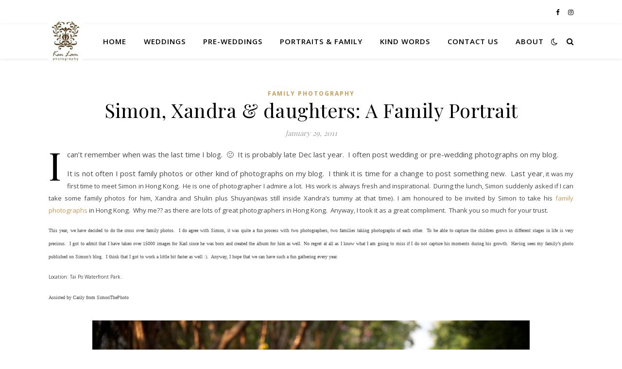

--- FILE ---
content_type: text/html; charset=UTF-8
request_url: https://kenlamphotography.com/2011/01/family_photos-simon-xandra-shulin-shuyan-and-ken-shirley-karl/
body_size: 18138
content:
<!DOCTYPE html>
<html dir="ltr" lang="en-GB"
	prefix="og: https://ogp.me/ns#" >
<head>
	<meta charset="UTF-8">
	<meta name="viewport" content="width=device-width, initial-scale=1.0" />
	<link rel="profile" href="https://gmpg.org/xfn/11">

<title>Ken Lam Photography UK Cover Weddings and Overseas Prewedding Worldwide</title>
	<style>img:is([sizes="auto" i], [sizes^="auto," i]) { contain-intrinsic-size: 3000px 1500px }</style>
	
		<!-- All in One SEO 4.2.7.1 - aioseo.com -->
		<meta name="description" content="Pre-Wedding and Wedding Photographer who does Pre-weddings Photography in Paris, Venice, Santorini, London, Prague, and weddings in Rockliffe Hall, Slaley Hall, Matfen Hall, Linden Hall, Lartington Hall, Lumley Castle, Hilton, Eshott Hall, Horton Grange, The Assembly Rooms, The Vermont Hotel." />
		<meta name="robots" content="max-image-preview:large" />
		<meta name="google-site-verification" content="google6479e1e4ae1e84a8" />
		<link rel="canonical" href="https://kenlamphotography.com/2011/01/family_photos-simon-xandra-shulin-shuyan-and-ken-shirley-karl/" />
		<meta name="generator" content="All in One SEO (AIOSEO) 4.2.7.1 " />
		<meta property="og:locale" content="en_GB" />
		<meta property="og:site_name" content="Ken Lam Photography - Newcastle Wedding Photographer and Europe Pre-Wedding Photographer" />
		<meta property="og:type" content="article" />
		<meta property="og:title" content="Ken Lam Photography UK Cover Weddings and Overseas Prewedding Worldwide" />
		<meta property="og:description" content="Pre-Wedding and Wedding Photographer who does Pre-weddings Photography in Paris, Venice, Santorini, London, Prague, and weddings in Rockliffe Hall, Slaley Hall, Matfen Hall, Linden Hall, Lartington Hall, Lumley Castle, Hilton, Eshott Hall, Horton Grange, The Assembly Rooms, The Vermont Hotel." />
		<meta property="og:url" content="https://kenlamphotography.com/2011/01/family_photos-simon-xandra-shulin-shuyan-and-ken-shirley-karl/" />
		<meta property="article:tag" content="best chinese wedding photographer in uk" />
		<meta property="article:tag" content="family photos" />
		<meta property="article:tag" content="family portrait" />
		<meta property="article:tag" content="ken lam photography" />
		<meta property="article:tag" content="kodak uk wedding photographer of the year" />
		<meta property="article:tag" content="pre-wedding photographer in paris" />
		<meta property="article:tag" content="simon ho" />
		<meta property="article:tag" content="simonthephoto" />
		<meta property="article:published_time" content="2011-01-29T23:35:12+00:00" />
		<meta property="article:modified_time" content="2018-03-17T14:14:09+00:00" />
		<meta property="article:publisher" content="https://www.facebook.com/KenLamEuropePreWedding/" />
		<script type="application/ld+json" class="aioseo-schema">
			{"@context":"https:\/\/schema.org","@graph":[{"@type":"BlogPosting","@id":"https:\/\/kenlamphotography.com\/2011\/01\/family_photos-simon-xandra-shulin-shuyan-and-ken-shirley-karl\/#blogposting","name":"Ken Lam Photography UK Cover Weddings and Overseas Prewedding Worldwide","headline":"Simon, Xandra &#038; daughters: A Family Portrait","author":{"@id":"https:\/\/kenlamphotography.com\/author\/admin_leung\/#author"},"publisher":{"@id":"https:\/\/kenlamphotography.com\/#organization"},"image":{"@type":"ImageObject","url":"https:\/\/kenlamphotography.com\/wp-content\/uploads\/2011\/01\/MG_1308.jpg","@id":"https:\/\/kenlamphotography.com\/#articleImage","width":940,"height":675},"datePublished":"2011-01-29T23:35:12+00:00","dateModified":"2018-03-17T14:14:09+00:00","inLanguage":"en-GB","commentCount":3,"mainEntityOfPage":{"@id":"https:\/\/kenlamphotography.com\/2011\/01\/family_photos-simon-xandra-shulin-shuyan-and-ken-shirley-karl\/#webpage"},"isPartOf":{"@id":"https:\/\/kenlamphotography.com\/2011\/01\/family_photos-simon-xandra-shulin-shuyan-and-ken-shirley-karl\/#webpage"},"articleSection":"Family Photography, Best Chinese Wedding Photographer in UK, Family photos, Family Portrait, Ken Lam Photography, Kodak UK Wedding photographer of the year, Pre-wedding photographer in paris, Simon Ho, Simonthephoto"},{"@type":"BreadcrumbList","@id":"https:\/\/kenlamphotography.com\/2011\/01\/family_photos-simon-xandra-shulin-shuyan-and-ken-shirley-karl\/#breadcrumblist","itemListElement":[{"@type":"ListItem","@id":"https:\/\/kenlamphotography.com\/#listItem","position":1,"item":{"@type":"WebPage","@id":"https:\/\/kenlamphotography.com\/","name":"Home","description":"Ken Lam is an award-winning professional photographer based in Newcastle, United Kingdom. He works all over the UK and internationally wherever his work takes him. He specialises mainly in wedding photography, and has worked at the following wedding venues in the North-East of England: Beamish Hall Rockliffe Hall Jesmond Dene House Matfen Hall Eshott","url":"https:\/\/kenlamphotography.com\/"},"nextItem":"https:\/\/kenlamphotography.com\/2011\/#listItem"},{"@type":"ListItem","@id":"https:\/\/kenlamphotography.com\/2011\/#listItem","position":2,"item":{"@type":"WebPage","@id":"https:\/\/kenlamphotography.com\/2011\/","name":"2011","url":"https:\/\/kenlamphotography.com\/2011\/"},"nextItem":"https:\/\/kenlamphotography.com\/2011\/01\/#listItem","previousItem":"https:\/\/kenlamphotography.com\/#listItem"},{"@type":"ListItem","@id":"https:\/\/kenlamphotography.com\/2011\/01\/#listItem","position":3,"item":{"@type":"WebPage","@id":"https:\/\/kenlamphotography.com\/2011\/01\/","name":"January","url":"https:\/\/kenlamphotography.com\/2011\/01\/"},"nextItem":"https:\/\/kenlamphotography.com\/2011\/01\/family_photos-simon-xandra-shulin-shuyan-and-ken-shirley-karl\/#listItem","previousItem":"https:\/\/kenlamphotography.com\/2011\/#listItem"},{"@type":"ListItem","@id":"https:\/\/kenlamphotography.com\/2011\/01\/family_photos-simon-xandra-shulin-shuyan-and-ken-shirley-karl\/#listItem","position":4,"item":{"@type":"WebPage","@id":"https:\/\/kenlamphotography.com\/2011\/01\/family_photos-simon-xandra-shulin-shuyan-and-ken-shirley-karl\/","name":"Simon, Xandra & daughters: A Family Portrait","description":"Pre-Wedding and Wedding Photographer who does Pre-weddings Photography in Paris, Venice, Santorini, London, Prague, and weddings in Rockliffe Hall, Slaley Hall, Matfen Hall, Linden Hall, Lartington Hall, Lumley Castle, Hilton, Eshott Hall, Horton Grange, The Assembly Rooms, The Vermont Hotel.","url":"https:\/\/kenlamphotography.com\/2011\/01\/family_photos-simon-xandra-shulin-shuyan-and-ken-shirley-karl\/"},"previousItem":"https:\/\/kenlamphotography.com\/2011\/01\/#listItem"}]},{"@type":"Organization","@id":"https:\/\/kenlamphotography.com\/#organization","name":"Ken Lam Photography","url":"https:\/\/kenlamphotography.com\/","logo":{"@type":"ImageObject","url":"https:\/\/kenlamphotography.com\/wp-content\/uploads\/2018\/03\/16-5653-page\/italy-wedding-photographer-nikis-resort-gubbio-kenlam-388.jpg","@id":"https:\/\/kenlamphotography.com\/#organizationLogo","width":1280,"height":853},"image":{"@id":"https:\/\/kenlamphotography.com\/#organizationLogo"},"sameAs":["https:\/\/www.facebook.com\/KenLamEuropePreWedding\/","https:\/\/twitter.com\/kenlamwedding","https:\/\/www.instagram.com\/kenlamphotography\/","https:\/\/www.pinterest.co.uk\/kenlamphotography\/"],"contactPoint":{"@type":"ContactPoint","telephone":"+447891820668","contactType":"Reservations"}},{"@type":"WebPage","@id":"https:\/\/kenlamphotography.com\/2011\/01\/family_photos-simon-xandra-shulin-shuyan-and-ken-shirley-karl\/#webpage","url":"https:\/\/kenlamphotography.com\/2011\/01\/family_photos-simon-xandra-shulin-shuyan-and-ken-shirley-karl\/","name":"Ken Lam Photography UK Cover Weddings and Overseas Prewedding Worldwide","description":"Pre-Wedding and Wedding Photographer who does Pre-weddings Photography in Paris, Venice, Santorini, London, Prague, and weddings in Rockliffe Hall, Slaley Hall, Matfen Hall, Linden Hall, Lartington Hall, Lumley Castle, Hilton, Eshott Hall, Horton Grange, The Assembly Rooms, The Vermont Hotel.","inLanguage":"en-GB","isPartOf":{"@id":"https:\/\/kenlamphotography.com\/#website"},"breadcrumb":{"@id":"https:\/\/kenlamphotography.com\/2011\/01\/family_photos-simon-xandra-shulin-shuyan-and-ken-shirley-karl\/#breadcrumblist"},"author":"https:\/\/kenlamphotography.com\/author\/admin_leung\/#author","creator":"https:\/\/kenlamphotography.com\/author\/admin_leung\/#author","datePublished":"2011-01-29T23:35:12+00:00","dateModified":"2018-03-17T14:14:09+00:00"},{"@type":"WebSite","@id":"https:\/\/kenlamphotography.com\/#website","url":"https:\/\/kenlamphotography.com\/","name":"Ken Lam Photography - Newcastle Wedding Photographer and Europe Pre-Wedding Photographer","description":"Award-winning wedding and portrait photographer based in Newcastle.  Also travels internationally for weddings in London,Paris, Venice, Santorini, Rome","inLanguage":"en-GB","publisher":{"@id":"https:\/\/kenlamphotography.com\/#organization"}}]}
		</script>
		<!-- All in One SEO -->

<link rel='dns-prefetch' href='//fonts.googleapis.com' />
<link rel="alternate" type="application/rss+xml" title="Ken Lam Photography - Newcastle Wedding Photographer and Europe Pre-Wedding Photographer &raquo; Feed" href="https://kenlamphotography.com/feed/" />
<link rel="alternate" type="application/rss+xml" title="Ken Lam Photography - Newcastle Wedding Photographer and Europe Pre-Wedding Photographer &raquo; Comments Feed" href="https://kenlamphotography.com/comments/feed/" />
<link rel="alternate" type="application/rss+xml" title="Ken Lam Photography - Newcastle Wedding Photographer and Europe Pre-Wedding Photographer &raquo; Simon, Xandra &#038; daughters: A Family Portrait Comments Feed" href="https://kenlamphotography.com/2011/01/family_photos-simon-xandra-shulin-shuyan-and-ken-shirley-karl/feed/" />
		<!-- This site uses the Google Analytics by ExactMetrics plugin v8.11.1 - Using Analytics tracking - https://www.exactmetrics.com/ -->
		<!-- Note: ExactMetrics is not currently configured on this site. The site owner needs to authenticate with Google Analytics in the ExactMetrics settings panel. -->
					<!-- No tracking code set -->
				<!-- / Google Analytics by ExactMetrics -->
				<!-- This site uses the Google Analytics by MonsterInsights plugin v8.10.0 - Using Analytics tracking - https://www.monsterinsights.com/ -->
		<!-- Note: MonsterInsights is not currently configured on this site. The site owner needs to authenticate with Google Analytics in the MonsterInsights settings panel. -->
					<!-- No UA code set -->
				<!-- / Google Analytics by MonsterInsights -->
		<script type="text/javascript">
/* <![CDATA[ */
window._wpemojiSettings = {"baseUrl":"https:\/\/s.w.org\/images\/core\/emoji\/15.0.3\/72x72\/","ext":".png","svgUrl":"https:\/\/s.w.org\/images\/core\/emoji\/15.0.3\/svg\/","svgExt":".svg","source":{"concatemoji":"https:\/\/kenlamphotography.com\/wp-includes\/js\/wp-emoji-release.min.js?ver=6.7.4"}};
/*! This file is auto-generated */
!function(i,n){var o,s,e;function c(e){try{var t={supportTests:e,timestamp:(new Date).valueOf()};sessionStorage.setItem(o,JSON.stringify(t))}catch(e){}}function p(e,t,n){e.clearRect(0,0,e.canvas.width,e.canvas.height),e.fillText(t,0,0);var t=new Uint32Array(e.getImageData(0,0,e.canvas.width,e.canvas.height).data),r=(e.clearRect(0,0,e.canvas.width,e.canvas.height),e.fillText(n,0,0),new Uint32Array(e.getImageData(0,0,e.canvas.width,e.canvas.height).data));return t.every(function(e,t){return e===r[t]})}function u(e,t,n){switch(t){case"flag":return n(e,"\ud83c\udff3\ufe0f\u200d\u26a7\ufe0f","\ud83c\udff3\ufe0f\u200b\u26a7\ufe0f")?!1:!n(e,"\ud83c\uddfa\ud83c\uddf3","\ud83c\uddfa\u200b\ud83c\uddf3")&&!n(e,"\ud83c\udff4\udb40\udc67\udb40\udc62\udb40\udc65\udb40\udc6e\udb40\udc67\udb40\udc7f","\ud83c\udff4\u200b\udb40\udc67\u200b\udb40\udc62\u200b\udb40\udc65\u200b\udb40\udc6e\u200b\udb40\udc67\u200b\udb40\udc7f");case"emoji":return!n(e,"\ud83d\udc26\u200d\u2b1b","\ud83d\udc26\u200b\u2b1b")}return!1}function f(e,t,n){var r="undefined"!=typeof WorkerGlobalScope&&self instanceof WorkerGlobalScope?new OffscreenCanvas(300,150):i.createElement("canvas"),a=r.getContext("2d",{willReadFrequently:!0}),o=(a.textBaseline="top",a.font="600 32px Arial",{});return e.forEach(function(e){o[e]=t(a,e,n)}),o}function t(e){var t=i.createElement("script");t.src=e,t.defer=!0,i.head.appendChild(t)}"undefined"!=typeof Promise&&(o="wpEmojiSettingsSupports",s=["flag","emoji"],n.supports={everything:!0,everythingExceptFlag:!0},e=new Promise(function(e){i.addEventListener("DOMContentLoaded",e,{once:!0})}),new Promise(function(t){var n=function(){try{var e=JSON.parse(sessionStorage.getItem(o));if("object"==typeof e&&"number"==typeof e.timestamp&&(new Date).valueOf()<e.timestamp+604800&&"object"==typeof e.supportTests)return e.supportTests}catch(e){}return null}();if(!n){if("undefined"!=typeof Worker&&"undefined"!=typeof OffscreenCanvas&&"undefined"!=typeof URL&&URL.createObjectURL&&"undefined"!=typeof Blob)try{var e="postMessage("+f.toString()+"("+[JSON.stringify(s),u.toString(),p.toString()].join(",")+"));",r=new Blob([e],{type:"text/javascript"}),a=new Worker(URL.createObjectURL(r),{name:"wpTestEmojiSupports"});return void(a.onmessage=function(e){c(n=e.data),a.terminate(),t(n)})}catch(e){}c(n=f(s,u,p))}t(n)}).then(function(e){for(var t in e)n.supports[t]=e[t],n.supports.everything=n.supports.everything&&n.supports[t],"flag"!==t&&(n.supports.everythingExceptFlag=n.supports.everythingExceptFlag&&n.supports[t]);n.supports.everythingExceptFlag=n.supports.everythingExceptFlag&&!n.supports.flag,n.DOMReady=!1,n.readyCallback=function(){n.DOMReady=!0}}).then(function(){return e}).then(function(){var e;n.supports.everything||(n.readyCallback(),(e=n.source||{}).concatemoji?t(e.concatemoji):e.wpemoji&&e.twemoji&&(t(e.twemoji),t(e.wpemoji)))}))}((window,document),window._wpemojiSettings);
/* ]]> */
</script>

<style id='wp-emoji-styles-inline-css' type='text/css'>

	img.wp-smiley, img.emoji {
		display: inline !important;
		border: none !important;
		box-shadow: none !important;
		height: 1em !important;
		width: 1em !important;
		margin: 0 0.07em !important;
		vertical-align: -0.1em !important;
		background: none !important;
		padding: 0 !important;
	}
</style>
<link rel='stylesheet' id='wp-block-library-css' href='https://kenlamphotography.com/wp-includes/css/dist/block-library/style.min.css?ver=6.7.4' type='text/css' media='all' />
<style id='classic-theme-styles-inline-css' type='text/css'>
/*! This file is auto-generated */
.wp-block-button__link{color:#fff;background-color:#32373c;border-radius:9999px;box-shadow:none;text-decoration:none;padding:calc(.667em + 2px) calc(1.333em + 2px);font-size:1.125em}.wp-block-file__button{background:#32373c;color:#fff;text-decoration:none}
</style>
<style id='global-styles-inline-css' type='text/css'>
:root{--wp--preset--aspect-ratio--square: 1;--wp--preset--aspect-ratio--4-3: 4/3;--wp--preset--aspect-ratio--3-4: 3/4;--wp--preset--aspect-ratio--3-2: 3/2;--wp--preset--aspect-ratio--2-3: 2/3;--wp--preset--aspect-ratio--16-9: 16/9;--wp--preset--aspect-ratio--9-16: 9/16;--wp--preset--color--black: #000000;--wp--preset--color--cyan-bluish-gray: #abb8c3;--wp--preset--color--white: #ffffff;--wp--preset--color--pale-pink: #f78da7;--wp--preset--color--vivid-red: #cf2e2e;--wp--preset--color--luminous-vivid-orange: #ff6900;--wp--preset--color--luminous-vivid-amber: #fcb900;--wp--preset--color--light-green-cyan: #7bdcb5;--wp--preset--color--vivid-green-cyan: #00d084;--wp--preset--color--pale-cyan-blue: #8ed1fc;--wp--preset--color--vivid-cyan-blue: #0693e3;--wp--preset--color--vivid-purple: #9b51e0;--wp--preset--gradient--vivid-cyan-blue-to-vivid-purple: linear-gradient(135deg,rgba(6,147,227,1) 0%,rgb(155,81,224) 100%);--wp--preset--gradient--light-green-cyan-to-vivid-green-cyan: linear-gradient(135deg,rgb(122,220,180) 0%,rgb(0,208,130) 100%);--wp--preset--gradient--luminous-vivid-amber-to-luminous-vivid-orange: linear-gradient(135deg,rgba(252,185,0,1) 0%,rgba(255,105,0,1) 100%);--wp--preset--gradient--luminous-vivid-orange-to-vivid-red: linear-gradient(135deg,rgba(255,105,0,1) 0%,rgb(207,46,46) 100%);--wp--preset--gradient--very-light-gray-to-cyan-bluish-gray: linear-gradient(135deg,rgb(238,238,238) 0%,rgb(169,184,195) 100%);--wp--preset--gradient--cool-to-warm-spectrum: linear-gradient(135deg,rgb(74,234,220) 0%,rgb(151,120,209) 20%,rgb(207,42,186) 40%,rgb(238,44,130) 60%,rgb(251,105,98) 80%,rgb(254,248,76) 100%);--wp--preset--gradient--blush-light-purple: linear-gradient(135deg,rgb(255,206,236) 0%,rgb(152,150,240) 100%);--wp--preset--gradient--blush-bordeaux: linear-gradient(135deg,rgb(254,205,165) 0%,rgb(254,45,45) 50%,rgb(107,0,62) 100%);--wp--preset--gradient--luminous-dusk: linear-gradient(135deg,rgb(255,203,112) 0%,rgb(199,81,192) 50%,rgb(65,88,208) 100%);--wp--preset--gradient--pale-ocean: linear-gradient(135deg,rgb(255,245,203) 0%,rgb(182,227,212) 50%,rgb(51,167,181) 100%);--wp--preset--gradient--electric-grass: linear-gradient(135deg,rgb(202,248,128) 0%,rgb(113,206,126) 100%);--wp--preset--gradient--midnight: linear-gradient(135deg,rgb(2,3,129) 0%,rgb(40,116,252) 100%);--wp--preset--font-size--small: 13px;--wp--preset--font-size--medium: 20px;--wp--preset--font-size--large: 36px;--wp--preset--font-size--x-large: 42px;--wp--preset--spacing--20: 0.44rem;--wp--preset--spacing--30: 0.67rem;--wp--preset--spacing--40: 1rem;--wp--preset--spacing--50: 1.5rem;--wp--preset--spacing--60: 2.25rem;--wp--preset--spacing--70: 3.38rem;--wp--preset--spacing--80: 5.06rem;--wp--preset--shadow--natural: 6px 6px 9px rgba(0, 0, 0, 0.2);--wp--preset--shadow--deep: 12px 12px 50px rgba(0, 0, 0, 0.4);--wp--preset--shadow--sharp: 6px 6px 0px rgba(0, 0, 0, 0.2);--wp--preset--shadow--outlined: 6px 6px 0px -3px rgba(255, 255, 255, 1), 6px 6px rgba(0, 0, 0, 1);--wp--preset--shadow--crisp: 6px 6px 0px rgba(0, 0, 0, 1);}:where(.is-layout-flex){gap: 0.5em;}:where(.is-layout-grid){gap: 0.5em;}body .is-layout-flex{display: flex;}.is-layout-flex{flex-wrap: wrap;align-items: center;}.is-layout-flex > :is(*, div){margin: 0;}body .is-layout-grid{display: grid;}.is-layout-grid > :is(*, div){margin: 0;}:where(.wp-block-columns.is-layout-flex){gap: 2em;}:where(.wp-block-columns.is-layout-grid){gap: 2em;}:where(.wp-block-post-template.is-layout-flex){gap: 1.25em;}:where(.wp-block-post-template.is-layout-grid){gap: 1.25em;}.has-black-color{color: var(--wp--preset--color--black) !important;}.has-cyan-bluish-gray-color{color: var(--wp--preset--color--cyan-bluish-gray) !important;}.has-white-color{color: var(--wp--preset--color--white) !important;}.has-pale-pink-color{color: var(--wp--preset--color--pale-pink) !important;}.has-vivid-red-color{color: var(--wp--preset--color--vivid-red) !important;}.has-luminous-vivid-orange-color{color: var(--wp--preset--color--luminous-vivid-orange) !important;}.has-luminous-vivid-amber-color{color: var(--wp--preset--color--luminous-vivid-amber) !important;}.has-light-green-cyan-color{color: var(--wp--preset--color--light-green-cyan) !important;}.has-vivid-green-cyan-color{color: var(--wp--preset--color--vivid-green-cyan) !important;}.has-pale-cyan-blue-color{color: var(--wp--preset--color--pale-cyan-blue) !important;}.has-vivid-cyan-blue-color{color: var(--wp--preset--color--vivid-cyan-blue) !important;}.has-vivid-purple-color{color: var(--wp--preset--color--vivid-purple) !important;}.has-black-background-color{background-color: var(--wp--preset--color--black) !important;}.has-cyan-bluish-gray-background-color{background-color: var(--wp--preset--color--cyan-bluish-gray) !important;}.has-white-background-color{background-color: var(--wp--preset--color--white) !important;}.has-pale-pink-background-color{background-color: var(--wp--preset--color--pale-pink) !important;}.has-vivid-red-background-color{background-color: var(--wp--preset--color--vivid-red) !important;}.has-luminous-vivid-orange-background-color{background-color: var(--wp--preset--color--luminous-vivid-orange) !important;}.has-luminous-vivid-amber-background-color{background-color: var(--wp--preset--color--luminous-vivid-amber) !important;}.has-light-green-cyan-background-color{background-color: var(--wp--preset--color--light-green-cyan) !important;}.has-vivid-green-cyan-background-color{background-color: var(--wp--preset--color--vivid-green-cyan) !important;}.has-pale-cyan-blue-background-color{background-color: var(--wp--preset--color--pale-cyan-blue) !important;}.has-vivid-cyan-blue-background-color{background-color: var(--wp--preset--color--vivid-cyan-blue) !important;}.has-vivid-purple-background-color{background-color: var(--wp--preset--color--vivid-purple) !important;}.has-black-border-color{border-color: var(--wp--preset--color--black) !important;}.has-cyan-bluish-gray-border-color{border-color: var(--wp--preset--color--cyan-bluish-gray) !important;}.has-white-border-color{border-color: var(--wp--preset--color--white) !important;}.has-pale-pink-border-color{border-color: var(--wp--preset--color--pale-pink) !important;}.has-vivid-red-border-color{border-color: var(--wp--preset--color--vivid-red) !important;}.has-luminous-vivid-orange-border-color{border-color: var(--wp--preset--color--luminous-vivid-orange) !important;}.has-luminous-vivid-amber-border-color{border-color: var(--wp--preset--color--luminous-vivid-amber) !important;}.has-light-green-cyan-border-color{border-color: var(--wp--preset--color--light-green-cyan) !important;}.has-vivid-green-cyan-border-color{border-color: var(--wp--preset--color--vivid-green-cyan) !important;}.has-pale-cyan-blue-border-color{border-color: var(--wp--preset--color--pale-cyan-blue) !important;}.has-vivid-cyan-blue-border-color{border-color: var(--wp--preset--color--vivid-cyan-blue) !important;}.has-vivid-purple-border-color{border-color: var(--wp--preset--color--vivid-purple) !important;}.has-vivid-cyan-blue-to-vivid-purple-gradient-background{background: var(--wp--preset--gradient--vivid-cyan-blue-to-vivid-purple) !important;}.has-light-green-cyan-to-vivid-green-cyan-gradient-background{background: var(--wp--preset--gradient--light-green-cyan-to-vivid-green-cyan) !important;}.has-luminous-vivid-amber-to-luminous-vivid-orange-gradient-background{background: var(--wp--preset--gradient--luminous-vivid-amber-to-luminous-vivid-orange) !important;}.has-luminous-vivid-orange-to-vivid-red-gradient-background{background: var(--wp--preset--gradient--luminous-vivid-orange-to-vivid-red) !important;}.has-very-light-gray-to-cyan-bluish-gray-gradient-background{background: var(--wp--preset--gradient--very-light-gray-to-cyan-bluish-gray) !important;}.has-cool-to-warm-spectrum-gradient-background{background: var(--wp--preset--gradient--cool-to-warm-spectrum) !important;}.has-blush-light-purple-gradient-background{background: var(--wp--preset--gradient--blush-light-purple) !important;}.has-blush-bordeaux-gradient-background{background: var(--wp--preset--gradient--blush-bordeaux) !important;}.has-luminous-dusk-gradient-background{background: var(--wp--preset--gradient--luminous-dusk) !important;}.has-pale-ocean-gradient-background{background: var(--wp--preset--gradient--pale-ocean) !important;}.has-electric-grass-gradient-background{background: var(--wp--preset--gradient--electric-grass) !important;}.has-midnight-gradient-background{background: var(--wp--preset--gradient--midnight) !important;}.has-small-font-size{font-size: var(--wp--preset--font-size--small) !important;}.has-medium-font-size{font-size: var(--wp--preset--font-size--medium) !important;}.has-large-font-size{font-size: var(--wp--preset--font-size--large) !important;}.has-x-large-font-size{font-size: var(--wp--preset--font-size--x-large) !important;}
:where(.wp-block-post-template.is-layout-flex){gap: 1.25em;}:where(.wp-block-post-template.is-layout-grid){gap: 1.25em;}
:where(.wp-block-columns.is-layout-flex){gap: 2em;}:where(.wp-block-columns.is-layout-grid){gap: 2em;}
:root :where(.wp-block-pullquote){font-size: 1.5em;line-height: 1.6;}
</style>
<link rel='stylesheet' id='st-widget-css' href='https://kenlamphotography.com/wp-content/plugins/share-this/css/style.css?ver=6.7.4' type='text/css' media='all' />
<link rel='stylesheet' id='ashe-style-css' href='https://kenlamphotography.com/wp-content/themes/ashe/style.css?ver=1.9.7' type='text/css' media='all' />
<link rel='stylesheet' id='fontawesome-css' href='https://kenlamphotography.com/wp-content/themes/ashe/assets/css/font-awesome.css?ver=6.7.4' type='text/css' media='all' />
<link rel='stylesheet' id='fontello-css' href='https://kenlamphotography.com/wp-content/themes/ashe/assets/css/fontello.css?ver=6.7.4' type='text/css' media='all' />
<link rel='stylesheet' id='slick-css' href='https://kenlamphotography.com/wp-content/themes/ashe/assets/css/slick.css?ver=6.7.4' type='text/css' media='all' />
<link rel='stylesheet' id='scrollbar-css' href='https://kenlamphotography.com/wp-content/themes/ashe/assets/css/perfect-scrollbar.css?ver=6.7.4' type='text/css' media='all' />
<link rel='stylesheet' id='ashe-responsive-css' href='https://kenlamphotography.com/wp-content/themes/ashe/assets/css/responsive.css?ver=1.9.7' type='text/css' media='all' />
<link rel='stylesheet' id='ashe-playfair-font-css' href='//fonts.googleapis.com/css?family=Playfair+Display%3A400%2C700&#038;ver=1.0.0' type='text/css' media='all' />
<link rel='stylesheet' id='ashe-opensans-font-css' href='//fonts.googleapis.com/css?family=Open+Sans%3A400italic%2C400%2C600italic%2C600%2C700italic%2C700&#038;ver=1.0.0' type='text/css' media='all' />
<script type="text/javascript" src="https://kenlamphotography.com/wp-includes/js/jquery/jquery.min.js?ver=3.7.1" id="jquery-core-js"></script>
<script type="text/javascript" src="https://kenlamphotography.com/wp-includes/js/jquery/jquery-migrate.min.js?ver=3.4.1" id="jquery-migrate-js"></script>
<link rel="https://api.w.org/" href="https://kenlamphotography.com/wp-json/" /><link rel="alternate" title="JSON" type="application/json" href="https://kenlamphotography.com/wp-json/wp/v2/posts/3755" /><link rel="EditURI" type="application/rsd+xml" title="RSD" href="https://kenlamphotography.com/xmlrpc.php?rsd" />
<meta name="generator" content="WordPress 6.7.4" />
<link rel='shortlink' href="https://wp.me/p-Yz" />
<link rel="alternate" title="oEmbed (JSON)" type="application/json+oembed" href="https://kenlamphotography.com/wp-json/oembed/1.0/embed?url=https%3A%2F%2Fkenlamphotography.com%2F2011%2F01%2Ffamily_photos-simon-xandra-shulin-shuyan-and-ken-shirley-karl%2F" />
<link rel="alternate" title="oEmbed (XML)" type="text/xml+oembed" href="https://kenlamphotography.com/wp-json/oembed/1.0/embed?url=https%3A%2F%2Fkenlamphotography.com%2F2011%2F01%2Ffamily_photos-simon-xandra-shulin-shuyan-and-ken-shirley-karl%2F&#038;format=xml" />
<script charset="utf-8" type="text/javascript">var switchTo5x=true;</script><script charset="utf-8" type="text/javascript" src="https://w.sharethis.com/button/buttons.js"></script><script type="text/javascript">stLight.options({publisher:'wp.585fd5ec-538f-4514-89fc-7cdc27b6882e'});var st_type='wordpress3.0.1';</script><style id="ashe_dynamic_css">body {background-color: #ffffff;}#top-bar {background-color: #ffffff;}#top-bar a {color: #000000;}#top-bar a:hover,#top-bar li.current-menu-item > a,#top-bar li.current-menu-ancestor > a,#top-bar .sub-menu li.current-menu-item > a,#top-bar .sub-menu li.current-menu-ancestor> a {color: #ca9b52;}#top-menu .sub-menu,#top-menu .sub-menu a {background-color: #ffffff;border-color: rgba(0,0,0, 0.05);}@media screen and ( max-width: 979px ) {.top-bar-socials {float: none !important;}.top-bar-socials a {line-height: 40px !important;}}.header-logo a,.site-description {color: #111111;}.entry-header {background-color: #ffffff;}#main-nav {background-color: #ffffff;box-shadow: 0px 1px 5px rgba(0,0,0, 0.1);}#featured-links h6 {background-color: rgba(255,255,255, 0.85);color: #000000;}#main-nav a,#main-nav i,#main-nav #s {color: #000000;}.main-nav-sidebar span,.sidebar-alt-close-btn span {background-color: #000000;}#main-nav a:hover,#main-nav i:hover,#main-nav li.current-menu-item > a,#main-nav li.current-menu-ancestor > a,#main-nav .sub-menu li.current-menu-item > a,#main-nav .sub-menu li.current-menu-ancestor> a {color: #ca9b52;}.main-nav-sidebar:hover span {background-color: #ca9b52;}#main-menu .sub-menu,#main-menu .sub-menu a {background-color: #ffffff;border-color: rgba(0,0,0, 0.05);}#main-nav #s {background-color: #ffffff;}#main-nav #s::-webkit-input-placeholder { /* Chrome/Opera/Safari */color: rgba(0,0,0, 0.7);}#main-nav #s::-moz-placeholder { /* Firefox 19+ */color: rgba(0,0,0, 0.7);}#main-nav #s:-ms-input-placeholder { /* IE 10+ */color: rgba(0,0,0, 0.7);}#main-nav #s:-moz-placeholder { /* Firefox 18- */color: rgba(0,0,0, 0.7);}/* Background */.sidebar-alt,#featured-links,.main-content,.featured-slider-area,.page-content select,.page-content input,.page-content textarea {background-color: #ffffff;}/* Text */.page-content,.page-content select,.page-content input,.page-content textarea,.page-content .post-author a,.page-content .ashe-widget a,.page-content .comment-author {color: #464646;}/* Title */.page-content h1,.page-content h2,.page-content h3,.page-content h4,.page-content h5,.page-content h6,.page-content .post-title a,.page-content .author-description h4 a,.page-content .related-posts h4 a,.page-content .blog-pagination .previous-page a,.page-content .blog-pagination .next-page a,blockquote,.page-content .post-share a {color: #030303;}.page-content .post-title a:hover {color: rgba(3,3,3, 0.75);}/* Meta */.page-content .post-date,.page-content .post-comments,.page-content .post-author,.page-content [data-layout*="list"] .post-author a,.page-content .related-post-date,.page-content .comment-meta a,.page-content .author-share a,.page-content .post-tags a,.page-content .tagcloud a,.widget_categories li,.widget_archive li,.ahse-subscribe-box p,.rpwwt-post-author,.rpwwt-post-categories,.rpwwt-post-date,.rpwwt-post-comments-number {color: #a1a1a1;}.page-content input::-webkit-input-placeholder { /* Chrome/Opera/Safari */color: #a1a1a1;}.page-content input::-moz-placeholder { /* Firefox 19+ */color: #a1a1a1;}.page-content input:-ms-input-placeholder { /* IE 10+ */color: #a1a1a1;}.page-content input:-moz-placeholder { /* Firefox 18- */color: #a1a1a1;}/* Accent */a,.post-categories,.page-content .ashe-widget.widget_text a {color: #ca9b52;}/* Disable TMP.page-content .elementor a,.page-content .elementor a:hover {color: inherit;}*/.ps-container > .ps-scrollbar-y-rail > .ps-scrollbar-y {background: #ca9b52;}a:not(.header-logo-a):hover {color: rgba(202,155,82, 0.8);}blockquote {border-color: #ca9b52;}/* Selection */::-moz-selection {color: #ffffff;background: #ca9b52;}::selection {color: #ffffff;background: #ca9b52;}/* Border */.page-content .post-footer,[data-layout*="list"] .blog-grid > li,.page-content .author-description,.page-content .related-posts,.page-content .entry-comments,.page-content .ashe-widget li,.page-content #wp-calendar,.page-content #wp-calendar caption,.page-content #wp-calendar tbody td,.page-content .widget_nav_menu li a,.page-content .tagcloud a,.page-content select,.page-content input,.page-content textarea,.widget-title h2:before,.widget-title h2:after,.post-tags a,.gallery-caption,.wp-caption-text,table tr,table th,table td,pre,.category-description {border-color: #e8e8e8;}hr {background-color: #e8e8e8;}/* Buttons */.widget_search i,.widget_search #searchsubmit,.wp-block-search button,.single-navigation i,.page-content .submit,.page-content .blog-pagination.numeric a,.page-content .blog-pagination.load-more a,.page-content .ashe-subscribe-box input[type="submit"],.page-content .widget_wysija input[type="submit"],.page-content .post-password-form input[type="submit"],.page-content .wpcf7 [type="submit"] {color: #ffffff;background-color: #333333;}.single-navigation i:hover,.page-content .submit:hover,.ashe-boxed-style .page-content .submit:hover,.page-content .blog-pagination.numeric a:hover,.ashe-boxed-style .page-content .blog-pagination.numeric a:hover,.page-content .blog-pagination.numeric span,.page-content .blog-pagination.load-more a:hover,.page-content .ashe-subscribe-box input[type="submit"]:hover,.page-content .widget_wysija input[type="submit"]:hover,.page-content .post-password-form input[type="submit"]:hover,.page-content .wpcf7 [type="submit"]:hover {color: #ffffff;background-color: #ca9b52;}/* Image Overlay */.image-overlay,#infscr-loading,.page-content h4.image-overlay {color: #ffffff;background-color: rgba(73,73,73, 0.3);}.image-overlay a,.post-slider .prev-arrow,.post-slider .next-arrow,.page-content .image-overlay a,#featured-slider .slick-arrow,#featured-slider .slider-dots {color: #ffffff;}.slide-caption {background: rgba(255,255,255, 0.95);}#featured-slider .slick-active {background: #ffffff;}#page-footer,#page-footer select,#page-footer input,#page-footer textarea {background-color: #f6f6f6;color: #333333;}#page-footer,#page-footer a,#page-footer select,#page-footer input,#page-footer textarea {color: #333333;}#page-footer #s::-webkit-input-placeholder { /* Chrome/Opera/Safari */color: #333333;}#page-footer #s::-moz-placeholder { /* Firefox 19+ */color: #333333;}#page-footer #s:-ms-input-placeholder { /* IE 10+ */color: #333333;}#page-footer #s:-moz-placeholder { /* Firefox 18- */color: #333333;}/* Title */#page-footer h1,#page-footer h2,#page-footer h3,#page-footer h4,#page-footer h5,#page-footer h6 {color: #111111;}#page-footer a:hover {color: #ca9b52;}/* Border */#page-footer a,#page-footer .ashe-widget li,#page-footer #wp-calendar,#page-footer #wp-calendar caption,#page-footer #wp-calendar tbody td,#page-footer .widget_nav_menu li a,#page-footer select,#page-footer input,#page-footer textarea,#page-footer .widget-title h2:before,#page-footer .widget-title h2:after,.footer-widgets {border-color: #e0dbdb;}#page-footer hr {background-color: #e0dbdb;}.ashe-preloader-wrap {background-color: #ffffff;}@media screen and ( max-width: 768px ) {#featured-links {display: none;}}@media screen and ( max-width: 640px ) {.related-posts {display: none;}}.header-logo a {font-family: 'Open Sans';}#top-menu li a {font-family: 'Open Sans';}#main-menu li a {font-family: 'Open Sans';}#mobile-menu li,.mobile-menu-btn a {font-family: 'Open Sans';}#top-menu li a,#main-menu li a,#mobile-menu li,.mobile-menu-btn a {text-transform: uppercase;}.boxed-wrapper {max-width: 1160px;}.sidebar-alt {max-width: 340px;left: -340px; padding: 85px 35px 0px;}.sidebar-left,.sidebar-right {width: 307px;}.main-container {width: 100%;}#top-bar > div,#main-nav > div,#featured-links,.main-content,.page-footer-inner,.featured-slider-area.boxed-wrapper {padding-left: 40px;padding-right: 40px;}#top-menu {float: left;}.top-bar-socials {float: right;}.entry-header {height: 500px;background-image:url(https://kenlamphotography.com/wp-content/uploads/2017/09/28-6037-post/Rachel-Kalumn-wedding-Ken-Lam-Photography-177.jpg.webp);background-size: cover;}.entry-header {background-position: center center;}.logo-img {max-width: 500px;}.mini-logo a {max-width: 70px;}.header-logo a:not(.logo-img),.site-description {display: none;}#main-nav {text-align: right;}.main-nav-sidebar,.mini-logo {float: left;margin-right: 15px;}.main-nav-icons { float: right; margin-left: 15px;}#featured-links .featured-link {margin-right: 20px;}#featured-links .featured-link:last-of-type {margin-right: 0;}#featured-links .featured-link {width: calc( (100% - 20px) / 2 - 1px);width: -webkit-calc( (100% - 20px) / 2- 1px);}.featured-link:nth-child(3) .cv-inner {display: none;}.blog-grid > li {width: 100%;margin-bottom: 30px;}.post-content > p:not(.wp-block-tag-cloud):first-of-type:first-letter {font-family: "Playfair Display";font-weight: 400;float: left;margin: 0px 12px 0 0;font-size: 80px;line-height: 65px;text-align: center;}.blog-post .post-content > p:not(.wp-block-tag-cloud):first-of-type:first-letter {color: #030303;}@-moz-document url-prefix() {.post-content > p:not(.wp-block-tag-cloud):first-of-type:first-letter {margin-top: 10px !important;}}.footer-widgets > .ashe-widget {width: 30%;margin-right: 5%;}.footer-widgets > .ashe-widget:nth-child(3n+3) {margin-right: 0;}.footer-widgets > .ashe-widget:nth-child(3n+4) {clear: both;}.copyright-info {float: right;}.footer-socials {float: left;}.woocommerce div.product .stock,.woocommerce div.product p.price,.woocommerce div.product span.price,.woocommerce ul.products li.product .price,.woocommerce-Reviews .woocommerce-review__author,.woocommerce form .form-row .required,.woocommerce form .form-row.woocommerce-invalid label,.woocommerce .page-content div.product .woocommerce-tabs ul.tabs li a {color: #464646;}.woocommerce a.remove:hover {color: #464646 !important;}.woocommerce a.remove,.woocommerce .product_meta,.page-content .woocommerce-breadcrumb,.page-content .woocommerce-review-link,.page-content .woocommerce-breadcrumb a,.page-content .woocommerce-MyAccount-navigation-link a,.woocommerce .woocommerce-info:before,.woocommerce .page-content .woocommerce-result-count,.woocommerce-page .page-content .woocommerce-result-count,.woocommerce-Reviews .woocommerce-review__published-date,.woocommerce .product_list_widget .quantity,.woocommerce .widget_products .amount,.woocommerce .widget_price_filter .price_slider_amount,.woocommerce .widget_recently_viewed_products .amount,.woocommerce .widget_top_rated_products .amount,.woocommerce .widget_recent_reviews .reviewer {color: #a1a1a1;}.woocommerce a.remove {color: #a1a1a1 !important;}p.demo_store,.woocommerce-store-notice,.woocommerce span.onsale { background-color: #ca9b52;}.woocommerce .star-rating::before,.woocommerce .star-rating span::before,.woocommerce .page-content ul.products li.product .button,.page-content .woocommerce ul.products li.product .button,.page-content .woocommerce-MyAccount-navigation-link.is-active a,.page-content .woocommerce-MyAccount-navigation-link a:hover { color: #ca9b52;}.woocommerce form.login,.woocommerce form.register,.woocommerce-account fieldset,.woocommerce form.checkout_coupon,.woocommerce .woocommerce-info,.woocommerce .woocommerce-error,.woocommerce .woocommerce-message,.woocommerce .widget_shopping_cart .total,.woocommerce.widget_shopping_cart .total,.woocommerce-Reviews .comment_container,.woocommerce-cart #payment ul.payment_methods,#add_payment_method #payment ul.payment_methods,.woocommerce-checkout #payment ul.payment_methods,.woocommerce div.product .woocommerce-tabs ul.tabs::before,.woocommerce div.product .woocommerce-tabs ul.tabs::after,.woocommerce div.product .woocommerce-tabs ul.tabs li,.woocommerce .woocommerce-MyAccount-navigation-link,.select2-container--default .select2-selection--single {border-color: #e8e8e8;}.woocommerce-cart #payment,#add_payment_method #payment,.woocommerce-checkout #payment,.woocommerce .woocommerce-info,.woocommerce .woocommerce-error,.woocommerce .woocommerce-message,.woocommerce div.product .woocommerce-tabs ul.tabs li {background-color: rgba(232,232,232, 0.3);}.woocommerce-cart #payment div.payment_box::before,#add_payment_method #payment div.payment_box::before,.woocommerce-checkout #payment div.payment_box::before {border-color: rgba(232,232,232, 0.5);}.woocommerce-cart #payment div.payment_box,#add_payment_method #payment div.payment_box,.woocommerce-checkout #payment div.payment_box {background-color: rgba(232,232,232, 0.5);}.page-content .woocommerce input.button,.page-content .woocommerce a.button,.page-content .woocommerce a.button.alt,.page-content .woocommerce button.button.alt,.page-content .woocommerce input.button.alt,.page-content .woocommerce #respond input#submit.alt,.woocommerce .page-content .widget_product_search input[type="submit"],.woocommerce .page-content .woocommerce-message .button,.woocommerce .page-content a.button.alt,.woocommerce .page-content button.button.alt,.woocommerce .page-content #respond input#submit,.woocommerce .page-content .widget_price_filter .button,.woocommerce .page-content .woocommerce-message .button,.woocommerce-page .page-content .woocommerce-message .button,.woocommerce .page-content nav.woocommerce-pagination ul li a,.woocommerce .page-content nav.woocommerce-pagination ul li span {color: #ffffff;background-color: #333333;}.page-content .woocommerce input.button:hover,.page-content .woocommerce a.button:hover,.page-content .woocommerce a.button.alt:hover,.ashe-boxed-style .page-content .woocommerce a.button.alt:hover,.page-content .woocommerce button.button.alt:hover,.page-content .woocommerce input.button.alt:hover,.page-content .woocommerce #respond input#submit.alt:hover,.woocommerce .page-content .woocommerce-message .button:hover,.woocommerce .page-content a.button.alt:hover,.woocommerce .page-content button.button.alt:hover,.ashe-boxed-style.woocommerce .page-content button.button.alt:hover,.ashe-boxed-style.woocommerce .page-content #respond input#submit:hover,.woocommerce .page-content #respond input#submit:hover,.woocommerce .page-content .widget_price_filter .button:hover,.woocommerce .page-content .woocommerce-message .button:hover,.woocommerce-page .page-content .woocommerce-message .button:hover,.woocommerce .page-content nav.woocommerce-pagination ul li a:hover,.woocommerce .page-content nav.woocommerce-pagination ul li span.current {color: #ffffff;background-color: #ca9b52;}.woocommerce .page-content nav.woocommerce-pagination ul li a.prev,.woocommerce .page-content nav.woocommerce-pagination ul li a.next {color: #333333;}.woocommerce .page-content nav.woocommerce-pagination ul li a.prev:hover,.woocommerce .page-content nav.woocommerce-pagination ul li a.next:hover {color: #ca9b52;}.woocommerce .page-content nav.woocommerce-pagination ul li a.prev:after,.woocommerce .page-content nav.woocommerce-pagination ul li a.next:after {color: #ffffff;}.woocommerce .page-content nav.woocommerce-pagination ul li a.prev:hover:after,.woocommerce .page-content nav.woocommerce-pagination ul li a.next:hover:after {color: #ffffff;}.cssload-cube{background-color:#333333;width:9px;height:9px;position:absolute;margin:auto;animation:cssload-cubemove 2s infinite ease-in-out;-o-animation:cssload-cubemove 2s infinite ease-in-out;-ms-animation:cssload-cubemove 2s infinite ease-in-out;-webkit-animation:cssload-cubemove 2s infinite ease-in-out;-moz-animation:cssload-cubemove 2s infinite ease-in-out}.cssload-cube1{left:13px;top:0;animation-delay:.1s;-o-animation-delay:.1s;-ms-animation-delay:.1s;-webkit-animation-delay:.1s;-moz-animation-delay:.1s}.cssload-cube2{left:25px;top:0;animation-delay:.2s;-o-animation-delay:.2s;-ms-animation-delay:.2s;-webkit-animation-delay:.2s;-moz-animation-delay:.2s}.cssload-cube3{left:38px;top:0;animation-delay:.3s;-o-animation-delay:.3s;-ms-animation-delay:.3s;-webkit-animation-delay:.3s;-moz-animation-delay:.3s}.cssload-cube4{left:0;top:13px;animation-delay:.1s;-o-animation-delay:.1s;-ms-animation-delay:.1s;-webkit-animation-delay:.1s;-moz-animation-delay:.1s}.cssload-cube5{left:13px;top:13px;animation-delay:.2s;-o-animation-delay:.2s;-ms-animation-delay:.2s;-webkit-animation-delay:.2s;-moz-animation-delay:.2s}.cssload-cube6{left:25px;top:13px;animation-delay:.3s;-o-animation-delay:.3s;-ms-animation-delay:.3s;-webkit-animation-delay:.3s;-moz-animation-delay:.3s}.cssload-cube7{left:38px;top:13px;animation-delay:.4s;-o-animation-delay:.4s;-ms-animation-delay:.4s;-webkit-animation-delay:.4s;-moz-animation-delay:.4s}.cssload-cube8{left:0;top:25px;animation-delay:.2s;-o-animation-delay:.2s;-ms-animation-delay:.2s;-webkit-animation-delay:.2s;-moz-animation-delay:.2s}.cssload-cube9{left:13px;top:25px;animation-delay:.3s;-o-animation-delay:.3s;-ms-animation-delay:.3s;-webkit-animation-delay:.3s;-moz-animation-delay:.3s}.cssload-cube10{left:25px;top:25px;animation-delay:.4s;-o-animation-delay:.4s;-ms-animation-delay:.4s;-webkit-animation-delay:.4s;-moz-animation-delay:.4s}.cssload-cube11{left:38px;top:25px;animation-delay:.5s;-o-animation-delay:.5s;-ms-animation-delay:.5s;-webkit-animation-delay:.5s;-moz-animation-delay:.5s}.cssload-cube12{left:0;top:38px;animation-delay:.3s;-o-animation-delay:.3s;-ms-animation-delay:.3s;-webkit-animation-delay:.3s;-moz-animation-delay:.3s}.cssload-cube13{left:13px;top:38px;animation-delay:.4s;-o-animation-delay:.4s;-ms-animation-delay:.4s;-webkit-animation-delay:.4s;-moz-animation-delay:.4s}.cssload-cube14{left:25px;top:38px;animation-delay:.5s;-o-animation-delay:.5s;-ms-animation-delay:.5s;-webkit-animation-delay:.5s;-moz-animation-delay:.5s}.cssload-cube15{left:38px;top:38px;animation-delay:.6s;-o-animation-delay:.6s;-ms-animation-delay:.6s;-webkit-animation-delay:.6s;-moz-animation-delay:.6s}.cssload-spinner{margin:auto;width:49px;height:49px;position:relative}@keyframes cssload-cubemove{35%{transform:scale(0.005)}50%{transform:scale(1.7)}65%{transform:scale(0.005)}}@-o-keyframes cssload-cubemove{35%{-o-transform:scale(0.005)}50%{-o-transform:scale(1.7)}65%{-o-transform:scale(0.005)}}@-ms-keyframes cssload-cubemove{35%{-ms-transform:scale(0.005)}50%{-ms-transform:scale(1.7)}65%{-ms-transform:scale(0.005)}}@-webkit-keyframes cssload-cubemove{35%{-webkit-transform:scale(0.005)}50%{-webkit-transform:scale(1.7)}65%{-webkit-transform:scale(0.005)}}@-moz-keyframes cssload-cubemove{35%{-moz-transform:scale(0.005)}50%{-moz-transform:scale(1.7)}65%{-moz-transform:scale(0.005)}}.main-nav-sidebar div {max-height: 70px;}#main-nav {min-height: 70px;}#main-menu li a,.mobile-menu-btn,.dark-mode-switcher,.main-nav-socials a,.main-nav-search,#main-nav #s {line-height: 70px;}.main-nav-sidebar,.mini-logo {height: 70px;}</style><style id="ashe_theme_styles"></style><!-- SEO meta tags powered by SmartCrawl https://wpmudev.com/project/smartcrawl-wordpress-seo/ -->
<link rel="canonical" href="https://kenlamphotography.com/2011/01/family_photos-simon-xandra-shulin-shuyan-and-ken-shirley-karl/" />
<meta name="description" content="Pre-Wedding and Wedding Photographer who does Pre-weddings Photography in Paris, Venice, Santorini, London, Prague, and weddings in Rockliffe Hall, Slaley Hall, Matfen Hall, Linden Hall, Lartington Hall, Lumley Castle, Hilton, Eshott Hall, Horton Grange, The Assembly Rooms, The Vermont Hotel." />
<meta name="google-site-verification" content="google6479e1e4ae1e84a8" />
<script type="application/ld+json">{"@context":"https:\/\/schema.org","@graph":[{"@type":"Organization","@id":"https:\/\/kenlamphotography.com\/#schema-publishing-organization","url":"https:\/\/kenlamphotography.com","name":"Ken Lam Photography","logo":{"@type":"ImageObject","@id":"https:\/\/kenlamphotography.com\/#schema-organization-logo","url":"http:\/\/kenlamphotography.com\/wp-content\/uploads\/2018\/03\/16-5653-page\/italy-wedding-photographer-nikis-resort-gubbio-kenlam-388.jpg","height":60,"width":60}},{"@type":"WebSite","@id":"https:\/\/kenlamphotography.com\/#schema-website","url":"https:\/\/kenlamphotography.com","name":"Ken Lam Photography - Newcastle Wedding Photographer and Europe Pre-Wedding Photographer","encoding":"UTF-8","potentialAction":{"@type":"SearchAction","target":"https:\/\/kenlamphotography.com\/search\/{search_term_string}\/","query-input":"required name=search_term_string"}},{"@type":"BreadcrumbList","@id":"https:\/\/kenlamphotography.com\/2011\/01\/family_photos-simon-xandra-shulin-shuyan-and-ken-shirley-karl?page&year=2011&monthnum=01&name=family_photos-simon-xandra-shulin-shuyan-and-ken-shirley-karl\/#breadcrumb","itemListElement":[{"@type":"ListItem","position":1,"name":"Home","item":"https:\/\/kenlamphotography.com"},{"@type":"ListItem","position":2,"name":"Latest","item":"https:\/\/kenlamphotography.com\/latest\/"},{"@type":"ListItem","position":3,"name":"Portraits","item":"https:\/\/kenlamphotography.com\/category\/portraits\/"},{"@type":"ListItem","position":4,"name":"Family Photography","item":"https:\/\/kenlamphotography.com\/category\/portraits\/newcastle-family-portrait-photographer\/"},{"@type":"ListItem","position":5,"name":"Simon, Xandra &#038; daughters: A Family Portrait"}]},{"@type":"Person","@id":"https:\/\/kenlamphotography.com\/author\/admin_leung\/#schema-author","name":"Ken Lam","url":"https:\/\/kenlamphotography.com\/author\/admin_leung\/","description":"Kodak UK Wedding Photographer of the Year"},{"@type":"WebPage","@id":"https:\/\/kenlamphotography.com\/2011\/01\/family_photos-simon-xandra-shulin-shuyan-and-ken-shirley-karl\/#schema-webpage","isPartOf":{"@id":"https:\/\/kenlamphotography.com\/#schema-website"},"publisher":{"@id":"https:\/\/kenlamphotography.com\/#schema-publishing-organization"},"url":"https:\/\/kenlamphotography.com\/2011\/01\/family_photos-simon-xandra-shulin-shuyan-and-ken-shirley-karl\/"},{"@type":"Article","mainEntityOfPage":{"@id":"https:\/\/kenlamphotography.com\/2011\/01\/family_photos-simon-xandra-shulin-shuyan-and-ken-shirley-karl\/#schema-webpage"},"author":{"@id":"https:\/\/kenlamphotography.com\/author\/admin_leung\/#schema-author"},"publisher":{"@id":"https:\/\/kenlamphotography.com\/#schema-publishing-organization"},"dateModified":"2018-03-17T14:14:09","datePublished":"2011-01-29T23:35:12","headline":"Ken Lam Photography UK Cover Weddings and Overseas Prewedding Worldwide","description":"Pre-Wedding and Wedding Photographer who does Pre-weddings Photography in Paris, Venice, Santorini, London, Prague, and weddings in Rockliffe Hall, Slaley Hall, Matfen Hall, Linden Hall, Lartington Hall, Lumley Castle, Hilton, Eshott Hall, Horton Grange, The Assembly Rooms, The Vermont Hotel.","name":"Simon, Xandra &#038; daughters: A Family Portrait"}]}</script>
<meta property="og:type" content="article" />
<meta property="og:url" content="https://kenlamphotography.com/2011/01/family_photos-simon-xandra-shulin-shuyan-and-ken-shirley-karl/" />
<meta property="og:title" content="Ken Lam Photography UK Cover Weddings and Overseas Prewedding Worldwide" />
<meta property="og:description" content="Pre-Wedding and Wedding Photographer who does Pre-weddings Photography in Paris, Venice, Santorini, London, Prague, and weddings in Rockliffe Hall, Slaley Hall, Matfen Hall, Linden Hall, Lartington Hall, Lumley Castle, Hilton, Eshott Hall, Horton Grange, The Assembly Rooms, The Vermont Hotel." />
<meta property="og:image" content="http://kenlamphotography.com/wp-content/uploads/2011/01/MG_1308.jpg" />
<meta property="og:image:width" content="940" />
<meta property="og:image:height" content="675" />
<meta property="article:published_time" content="2011-01-29T23:35:12" />
<meta property="article:author" content="Ken Lam" />
<!-- /SEO -->
<link rel="icon" href="https://kenlamphotography.com/wp-content/uploads/2022/01/cropped-ken-lam-photography-logo-75x75.jpg" sizes="32x32" />
<link rel="icon" href="https://kenlamphotography.com/wp-content/uploads/2022/01/cropped-ken-lam-photography-logo.jpg" sizes="192x192" />
<link rel="apple-touch-icon" href="https://kenlamphotography.com/wp-content/uploads/2022/01/cropped-ken-lam-photography-logo.jpg" />
<meta name="msapplication-TileImage" content="https://kenlamphotography.com/wp-content/uploads/2022/01/cropped-ken-lam-photography-logo.jpg" />
</head>

<body class="post-template-default single single-post postid-3755 single-format-standard wp-embed-responsive">
	
	<!-- Preloader -->
	
	<!-- Page Wrapper -->
	<div id="page-wrap">

		<!-- Boxed Wrapper -->
		<div id="page-header" >

		
<div id="top-bar" class="clear-fix">
	<div class="boxed-wrapper">
		
		
		<div class="top-bar-socials">

			
			<a href="https://www.facebook.com/KenLamEuropePreWedding" target="_blank">
				<i class="fa fa-facebook"></i>
			</a>
			
							<a href="https://www.instagram.com/kenlamphotography/" target="_blank">
					<i class="fa fa-instagram"></i>
				</a>
			
			
			
		</div>

	
	</div>
</div><!-- #top-bar -->


<div id="main-nav" class="clear-fix">

	<div class="boxed-wrapper">	
		
		<!-- Alt Sidebar Icon -->
		
		<!-- Mini Logo -->
				<div class="mini-logo">
			<a href="https://kenlamphotography.com/" title="Ken Lam Photography &#8211; Newcastle Wedding Photographer and Europe Pre-Wedding Photographer" >
				<img src="https://kenlamphotography.com/wp-content/uploads/2022/01/ken-lam-photography-logo.jpg" width="125" height="158" alt="Ken Lam Photography &#8211; Newcastle Wedding Photographer and Europe Pre-Wedding Photographer">
			</a>
		</div>
		
		<!-- Icons -->
		<div class="main-nav-icons">
							<div class="dark-mode-switcher">
					<i class="fa fa-moon-o" aria-hidden="true"></i>

									</div>
			
						<div class="main-nav-search">
				<i class="fa fa-search"></i>
				<i class="fa fa-times"></i>
				<form role="search" method="get" id="searchform" class="clear-fix" action="https://kenlamphotography.com/"><input type="search" name="s" id="s" placeholder="Search..." data-placeholder="Type then hit Enter..." value="" /><i class="fa fa-search"></i><input type="submit" id="searchsubmit" value="st" /></form>			</div>
					</div>

		<nav class="main-menu-container"><ul id="main-menu" class=""><li id="menu-item-10384" class="menu-item menu-item-type-post_type menu-item-object-page menu-item-home menu-item-10384"><a href="https://kenlamphotography.com/">Home</a></li>
<li id="menu-item-10377" class="menu-item menu-item-type-taxonomy menu-item-object-category menu-item-10377"><a href="https://kenlamphotography.com/category/all-weddings/weddings/">Weddings</a></li>
<li id="menu-item-10379" class="menu-item menu-item-type-taxonomy menu-item-object-category menu-item-10379"><a href="https://kenlamphotography.com/category/pre-weddings/">Pre-Weddings</a></li>
<li id="menu-item-10368" class="menu-item menu-item-type-post_type menu-item-object-page menu-item-10368"><a href="https://kenlamphotography.com/portraits-family-newcastle/">Portraits &#038; Family</a></li>
<li id="menu-item-10367" class="menu-item menu-item-type-post_type menu-item-object-page menu-item-10367"><a href="https://kenlamphotography.com/testimonials/">Kind words</a></li>
<li id="menu-item-10413" class="menu-item menu-item-type-post_type menu-item-object-page menu-item-10413"><a href="https://kenlamphotography.com/contact-us/">Contact Us</a></li>
<li id="menu-item-10366" class="menu-item menu-item-type-post_type menu-item-object-page menu-item-10366"><a href="https://kenlamphotography.com/about-2/">About</a></li>
</ul></nav>
		<!-- Mobile Menu Button -->
		<span class="mobile-menu-btn">
			<i class="fa fa-chevron-down"></i>		</span>

		<nav class="mobile-menu-container"><ul id="mobile-menu" class=""><li class="menu-item menu-item-type-post_type menu-item-object-page menu-item-home menu-item-10384"><a href="https://kenlamphotography.com/">Home</a></li>
<li class="menu-item menu-item-type-taxonomy menu-item-object-category menu-item-10377"><a href="https://kenlamphotography.com/category/all-weddings/weddings/">Weddings</a></li>
<li class="menu-item menu-item-type-taxonomy menu-item-object-category menu-item-10379"><a href="https://kenlamphotography.com/category/pre-weddings/">Pre-Weddings</a></li>
<li class="menu-item menu-item-type-post_type menu-item-object-page menu-item-10368"><a href="https://kenlamphotography.com/portraits-family-newcastle/">Portraits &#038; Family</a></li>
<li class="menu-item menu-item-type-post_type menu-item-object-page menu-item-10367"><a href="https://kenlamphotography.com/testimonials/">Kind words</a></li>
<li class="menu-item menu-item-type-post_type menu-item-object-page menu-item-10413"><a href="https://kenlamphotography.com/contact-us/">Contact Us</a></li>
<li class="menu-item menu-item-type-post_type menu-item-object-page menu-item-10366"><a href="https://kenlamphotography.com/about-2/">About</a></li>
 </ul></nav>
	</div>

</div><!-- #main-nav -->

		</div><!-- .boxed-wrapper -->

		<!-- Page Content -->
		<div class="page-content">

			
			
<!-- Page Content -->
<div class="main-content clear-fix boxed-wrapper" data-sidebar-sticky="1">


	
	<!-- Main Container -->
	<div class="main-container">

		
<article id="post-3755" class="blog-post ashe-dropcaps post-3755 post type-post status-publish format-standard hentry category-newcastle-family-portrait-photographer tag-best-chinese-wedding-photographer-in-uk tag-family-photos tag-family-portrait tag-ken-lam-photography tag-kodak-uk-wedding-photographer-of-the-year tag-pre-wedding-photographer-in-paris tag-simon-ho tag-simonthephoto">

	



		<div class="post-media">
			</div>
	
	<header class="post-header">

		<div class="post-categories"><a href="https://kenlamphotography.com/category/portraits/newcastle-family-portrait-photographer/" rel="category tag">Family Photography</a> </div>
				<h1 class="post-title">Simon, Xandra &#038; daughters: A Family Portrait</h1>
		
				<div class="post-meta clear-fix">

							<span class="post-date">January 29, 2011</span>
						
			<span class="meta-sep">/</span>
			
			
		</div>
		
	</header>

	<div class="post-content">

		<p>I can&#8217;t remember when was the last time I blog.  🙁  It is probably late Dec last year.  I often post wedding or pre-wedding photographs on my blog.</p>
<p>It is not often I post family photos or other kind of photographs on my blog.  I think it is time for a change to post something new.  Last year<span style="font-size: 13.3333px;">, it was my first time to meet Simon in Hong Kong.  He is one of photographer I admire a lot.  His work is always fresh and inspirational.  During the lunch, Simon suddenly asked if I can take some family photos for him, Xandra and Shulin plus Shuyan(was still inside Xandra&#8217;s tummy at that time). </span><span style="font-size: 13.3333px;">I am honoured to be invited by Simon to take his <a title="Simon's family photos in HK 2010" href="http://blog.simonthephoto.com/personal/2010/01/20/simon-is-going-to-be-a-father-of-two-daughters-next-month/" target="_blank">family photographs</a> in Hong Kong.  Why me?? as there are lots of great photographers in Hong Kong.  Anyway, I took it as a great compliment.  Thank you so much for your trust. </span></p>
<p><span style="font-family: Georgia; font-size: x-small;">This year, we have decided to do the cross over family photos.  I do agree with Simon, it was quite a fun process with two photographers, two families taking photographs of each other.  To be able to capture the children grows in different stages in life is very precious.  I got to admit that I have taken over 15000 images for Karl since he was born and created the album for him as well. No regret at all as I know what I am going to miss if I do not capture his moments during his growth.  Having seen my family&#8217;s photo published on Simon&#8217;s blog.  I think that I got to work a little bit faster as well :).  Anyway, I hope that we can have such a fun gathering every year. </span></p>
<p><span style="font-size: x-small;">Location: Tai Po Waterfront Park.</span><span style="font-family: Georgia; font-size: x-small;"> </span></p>
<p><span style="font-family: Georgia; font-size: x-small;">Assisted by Canly from SimonThePhoto</span></p>
<p style="text-align: center;"><span style="font-family: Georgia; font-size: x-small;"><a href="https://kenlamphotography.com/2011/01/family_photos-simon-xandra-shulin-shuyan-and-ken-shirley-karl/#more-3755"><img fetchpriority="high" decoding="async" class="aligncenter" title="_MG_1308" src="https://kenlamphotography.com/wp-content/uploads/2011/01/MG_1308.jpg.webp" alt="" width="940" height="675" /></a></span></p>
<p style="text-align: center;"><span style="font-family: Georgia; font-size: x-small;"><span id="more-3755"></span><br />
</span></p>
<p style="text-align: center;"><span style="font-family: Georgia; font-size: x-small;">Shuyan is as beautiful as Xandra and Simon.</span></p>
<p style="text-align: center;"><span style="font-family: Georgia; font-size: x-small;"><img decoding="async" class="aligncenter" title="_MG_1253" src="https://kenlamphotography.com/wp-content/uploads/2011/01/MG_1253.jpg.webp" alt="" width="940" height="675" /></span></p>
<p><span style="font-size: medium;"> <img decoding="async" class="p3-insert-all size-full aligncenter" title="_MG_1363" src="https://kenlamphotography.com/wp-content/uploads/2011/01/MG_1363.jpg.webp" alt="" width="940" height="675" /><img loading="lazy" decoding="async" class="p3-insert-all size-full aligncenter" title="_MG_1359" src="https://kenlamphotography.com/wp-content/uploads/2011/01/MG_1359.jpg.webp" alt="" width="940" height="675" /><img loading="lazy" decoding="async" class="p3-insert-all size-full aligncenter" title="_MG_1333" src="https://kenlamphotography.com/wp-content/uploads/2011/01/MG_1333.jpg.webp" alt="" width="940" height="675" /><img loading="lazy" decoding="async" class="p3-insert-all size-full aligncenter" title="_MG_1313-Edit" src="https://kenlamphotography.com/wp-content/uploads/2011/01/MG_1313-Edit.jpg.webp" alt="" width="940" height="675" /><br />
</span></p>
<p><span style="font-size: medium;"><img loading="lazy" decoding="async" class="p3-insert-all size-full aligncenter" title="_MG_1302-Edit" src="https://kenlamphotography.com/wp-content/uploads/2011/01/MG_1302-Edit.jpg.webp" alt="" width="940" height="675" /><img loading="lazy" decoding="async" class="p3-insert-all size-full aligncenter" title="_MG_1294" src="https://kenlamphotography.com/wp-content/uploads/2011/01/MG_1294.jpg.webp" alt="" width="540" height="825" /><img loading="lazy" decoding="async" class="p3-insert-all size-full aligncenter" title="_MG_1293" src="https://kenlamphotography.com/wp-content/uploads/2011/01/MG_1293.jpg.webp" alt="" width="540" height="825" /></span></p>
<p style="text-align: center;"><span style="font-size: medium;"><img loading="lazy" decoding="async" class="aligncenter" title="_MG_1341" src="https://kenlamphotography.com/wp-content/uploads/2011/01/MG_1341.jpg.webp" alt="" width="940" height="675" /></span></p>
<p style="text-align: center;"><span style="font-size: medium;"><img loading="lazy" decoding="async" class="aligncenter" title="_MG_1335-Edit" src="https://kenlamphotography.com/wp-content/uploads/2011/01/MG_1335-Edit.jpg.webp" alt="" width="940" height="675" /></span></p>
<p style="text-align: center;"><span style="font-size: medium;"><img loading="lazy" decoding="async" class="aligncenter" title="_MG_1347" src="https://kenlamphotography.com/wp-content/uploads/2011/01/MG_1347.jpg.webp" alt="" width="940" height="675" /></span></p>
<p style="text-align: center;"><img loading="lazy" decoding="async" class="p3-insert-all size-full aligncenter" title="Simon.Xandra.Shulin.Shuyan and Ken.Shirley.Karl" src="https://kenlamphotography.com/wp-content/uploads/2011/01/5392760671_03e4fa1a88_o.jpg.webp" alt="" width="600" height="350" /></p>
<p style="text-align: center;">Thanks Canly for taking this photo for us.</p>
<div><span style="font-size: small;"><br />
</span></div>
<div><span style="font-size: small;"><br />
</span></div>
<div><span style="font-size: small;"><br />
</span></div>
	</div>

	<footer class="post-footer">

		<div class="post-tags"><a href="https://kenlamphotography.com/tag/best-chinese-wedding-photographer-in-uk/" rel="tag">Best Chinese Wedding Photographer in UK</a><a href="https://kenlamphotography.com/tag/family-photos/" rel="tag">Family photos</a><a href="https://kenlamphotography.com/tag/family-portrait/" rel="tag">Family Portrait</a><a href="https://kenlamphotography.com/tag/ken-lam-photography/" rel="tag">Ken Lam Photography</a><a href="https://kenlamphotography.com/tag/kodak-uk-wedding-photographer-of-the-year/" rel="tag">Kodak UK Wedding photographer of the year</a><a href="https://kenlamphotography.com/tag/pre-wedding-photographer-in-paris/" rel="tag">Pre-wedding photographer in paris</a><a href="https://kenlamphotography.com/tag/simon-ho/" rel="tag">Simon Ho</a><a href="https://kenlamphotography.com/tag/simonthephoto/" rel="tag">Simonthephoto</a></div>
				<span class="post-author">By&nbsp;<a href="https://kenlamphotography.com/author/admin_leung/" title="Posts by Ken Lam" rel="author">Ken Lam</a></span>
		
		<a href="https://kenlamphotography.com/2011/01/family_photos-simon-xandra-shulin-shuyan-and-ken-shirley-karl/#comments" class="post-comments" >3 Comments</a>		
	</footer>


</article>
<div class="author-description">  

	<a class="author-avatar" href="https://kenlamphotography.com/author/admin_leung/">
		<img alt='' src='https://secure.gravatar.com/avatar/797955905f7bd6559dc908b6aec50e08?s=90&#038;d=mm&#038;r=g' srcset='https://secure.gravatar.com/avatar/797955905f7bd6559dc908b6aec50e08?s=180&#038;d=mm&#038;r=g 2x' class='avatar avatar-90 photo' height='90' width='90' loading='lazy' decoding='async'/>	</a>

	<h4><a href="https://kenlamphotography.com/author/admin_leung/" title="Posts by Ken Lam" rel="author">Ken Lam</a></h4>

	<p>Kodak UK Wedding Photographer of the Year</p>

</div>


<!-- Previous Post -->
<a href="https://kenlamphotography.com/2011/02/happy-valentines-day/" title="Happy Valentine&#039;s Day" class="single-navigation previous-post">
<i class="fa fa-angle-right"></i>
</a>

<!-- Next Post -->
<a href="https://kenlamphotography.com/2010/12/hai-yin-brandon-wedding-landmark-hotel-london/" title="Hai Yin &amp; Brandon - Wedding at The Landmark Hotel, London" class="single-navigation next-post">
	<img width="75" height="54" src="https://kenlamphotography.com/wp-content/uploads/2010/12/MG_9501-Edit.jpg.webp" class="attachment-ashe-single-navigation size-ashe-single-navigation wp-post-image" alt="" decoding="async" loading="lazy" srcset="https://kenlamphotography.com/wp-content/uploads/2010/12/MG_9501-Edit.jpg.webp 940w, https://kenlamphotography.com/wp-content/uploads/2010/12/MG_9501-Edit-300x215.jpg.webp 300w" sizes="auto, (max-width: 75px) 100vw, 75px" />	<i class="fa fa-angle-left"></i>
</a>

			<div class="related-posts">
				<h3>You May Also Like</h3>

				
					<section>
						<a href="https://kenlamphotography.com/2016/12/wedding-rockliffe-hall/"><img width="495" height="330" src="https://kenlamphotography.com/wp-content/uploads/2016/12/13-5735-post/wedding-photographer-at-rockcliffe-hall-ken-lam.jpg.webp" class="attachment-ashe-grid-thumbnail size-ashe-grid-thumbnail wp-post-image" alt="Rockcliffe Hall Wedding Photographer" decoding="async" loading="lazy" srcset="https://kenlamphotography.com/wp-content/uploads/2016/12/13-5735-post/wedding-photographer-at-rockcliffe-hall-ken-lam.jpg.webp 1080w, https://kenlamphotography.com/wp-content/uploads/2016/12/13-5735-post/wedding-photographer-at-rockcliffe-hall-ken-lam-300x200.jpg.webp 300w, https://kenlamphotography.com/wp-content/uploads/2016/12/13-5735-post/wedding-photographer-at-rockcliffe-hall-ken-lam-768x512.jpg.webp 768w, https://kenlamphotography.com/wp-content/uploads/2016/12/13-5735-post/wedding-photographer-at-rockcliffe-hall-ken-lam-1024x683.jpg.webp 1024w, https://kenlamphotography.com/wp-content/uploads/2016/12/13-5735-post/wedding-photographer-at-rockcliffe-hall-ken-lam-600x400.jpg 600w, https://kenlamphotography.com/wp-content/uploads/2016/12/13-5735-post/wedding-photographer-at-rockcliffe-hall-ken-lam-736x490.jpg 736w, https://kenlamphotography.com/wp-content/uploads/2016/12/13-5735-post/wedding-photographer-at-rockcliffe-hall-ken-lam-229x152.jpg 229w, https://kenlamphotography.com/wp-content/uploads/2016/12/13-5735-post/wedding-photographer-at-rockcliffe-hall-ken-lam-458x304.jpg 458w, https://kenlamphotography.com/wp-content/uploads/2016/12/13-5735-post/wedding-photographer-at-rockcliffe-hall-ken-lam-235x156.jpg 235w, https://kenlamphotography.com/wp-content/uploads/2016/12/13-5735-post/wedding-photographer-at-rockcliffe-hall-ken-lam-470x312.jpg 470w, https://kenlamphotography.com/wp-content/uploads/2016/12/13-5735-post/wedding-photographer-at-rockcliffe-hall-ken-lam-315x210.jpg 315w, https://kenlamphotography.com/wp-content/uploads/2016/12/13-5735-post/wedding-photographer-at-rockcliffe-hall-ken-lam-630x420.jpg 630w, https://kenlamphotography.com/wp-content/uploads/2016/12/13-5735-post/wedding-photographer-at-rockcliffe-hall-ken-lam-375x250.jpg 375w, https://kenlamphotography.com/wp-content/uploads/2016/12/13-5735-post/wedding-photographer-at-rockcliffe-hall-ken-lam-750x500.jpg 750w, https://kenlamphotography.com/wp-content/uploads/2016/12/13-5735-post/wedding-photographer-at-rockcliffe-hall-ken-lam-441x294.jpg 441w, https://kenlamphotography.com/wp-content/uploads/2016/12/13-5735-post/wedding-photographer-at-rockcliffe-hall-ken-lam-882x588.jpg 882w, https://kenlamphotography.com/wp-content/uploads/2016/12/13-5735-post/wedding-photographer-at-rockcliffe-hall-ken-lam-326x217.jpg 326w, https://kenlamphotography.com/wp-content/uploads/2016/12/13-5735-post/wedding-photographer-at-rockcliffe-hall-ken-lam-652x434.jpg 652w, https://kenlamphotography.com/wp-content/uploads/2016/12/13-5735-post/wedding-photographer-at-rockcliffe-hall-ken-lam-251x167.jpg 251w, https://kenlamphotography.com/wp-content/uploads/2016/12/13-5735-post/wedding-photographer-at-rockcliffe-hall-ken-lam-502x334.jpg 502w, https://kenlamphotography.com/wp-content/uploads/2016/12/13-5735-post/wedding-photographer-at-rockcliffe-hall-ken-lam-276x184.jpg 276w, https://kenlamphotography.com/wp-content/uploads/2016/12/13-5735-post/wedding-photographer-at-rockcliffe-hall-ken-lam-552x368.jpg 552w, https://kenlamphotography.com/wp-content/uploads/2016/12/13-5735-post/wedding-photographer-at-rockcliffe-hall-ken-lam-325x216.jpg 325w, https://kenlamphotography.com/wp-content/uploads/2016/12/13-5735-post/wedding-photographer-at-rockcliffe-hall-ken-lam-650x432.jpg 650w" sizes="auto, (max-width: 495px) 100vw, 495px" /></a>
						<h4><a href="https://kenlamphotography.com/2016/12/wedding-rockliffe-hall/">The Page Boy at a Wedding at Rockliffe Hall</a></h4>
						<span class="related-post-date">December 13, 2016</span>
					</section>

				
				<div class="clear-fix"></div>
			</div>

			<div class="comments-area" id="comments">
	<h2  class="comment-title">
		3 Comments	</h2>
	
	<ul class="commentslist" >
					
		<li class="pingback" id="comment-1283">
			<article class="pingback even thread-even depth-1 entry-comments" >
				<div class="comment-content">
					<h3 class="comment-author">Pingback:</h3>	
					<div class="comment-meta">		
						<a class="comment-date" href=" https://kenlamphotography.com/2011/01/family_photos-simon-xandra-shulin-shuyan-and-ken-shirley-karl/#comment-1283 ">January 30, 2011&nbsp;at&nbsp;7:40 am</a>
												<div class="clear-fix"></div>
					</div>
					<div class="comment-text">			
					<a href="http://topsy.com/www.kenlamphotography.com/blog/2011/01/family_photos-simon-xandra-shulin-shuyan-and-ken-shirley-karl/?utm_source=pingback&#038;utm_campaign=L2" class="url" rel="ugc external nofollow">Tweets that mention Simon.Xandra.Shulin.Shuyan and Ken.Shirley.Karl » Ken Lam Photography – Newcastle Wedding &amp; Portraits Photographer – Kodak UK Wedding Photographer of the Year 2009 covers Newcastle, Manchester, London, Glasgow, Edinburgh -- To</a>					</div>
				</div>
			</article>

		</li><!-- #comment-## -->

		<li id="comment-1315">
			
			<article class="comment odd alt thread-odd thread-alt depth-1 entry-comments" >					
				<div class="comment-avatar">
					<img alt='' src='https://secure.gravatar.com/avatar/4aa23b8d2757c8ff9220b2d5b415c74b?s=75&#038;d=mm&#038;r=g' srcset='https://secure.gravatar.com/avatar/4aa23b8d2757c8ff9220b2d5b415c74b?s=150&#038;d=mm&#038;r=g 2x' class='avatar avatar-75 photo' height='75' width='75' loading='lazy' decoding='async'/>				</div>
				<div class="comment-content">
					<h3 class="comment-author"><a href="http://www.wowphotography.co.nz/" class="url" rel="ugc external nofollow">Michelle from wedding photographer</a></h3>
					<div class="comment-meta">		
						<a class="comment-date" href=" https://kenlamphotography.com/2011/01/family_photos-simon-xandra-shulin-shuyan-and-ken-shirley-karl/#comment-1315 ">March 17, 2011&nbsp;at&nbsp;8:40 pm</a>
			
						<a rel="nofollow" class="comment-reply-link" href="https://kenlamphotography.com/2011/01/family_photos-simon-xandra-shulin-shuyan-and-ken-shirley-karl/?replytocom=1315#respond" data-commentid="1315" data-postid="3755" data-belowelement="comment-1315" data-respondelement="respond" data-replyto="Reply to Michelle from wedding photographer" aria-label="Reply to Michelle from wedding photographer">Reply</a>						
						<div class="clear-fix"></div>
					</div>

					<div class="comment-text">
												<p>These pictures are cute and simple, but simply irresistible to look at.</p>
<p>Photography is a real work of performing arts, one look and it catches all your attention.</p>
					</div>
				</div>
				
			</article>

		</li><!-- #comment-## -->

		<li id="comment-1316">
			
			<article class="comment even thread-even depth-1 entry-comments" >					
				<div class="comment-avatar">
					<img alt='' src='https://secure.gravatar.com/avatar/4aa23b8d2757c8ff9220b2d5b415c74b?s=75&#038;d=mm&#038;r=g' srcset='https://secure.gravatar.com/avatar/4aa23b8d2757c8ff9220b2d5b415c74b?s=150&#038;d=mm&#038;r=g 2x' class='avatar avatar-75 photo' height='75' width='75' loading='lazy' decoding='async'/>				</div>
				<div class="comment-content">
					<h3 class="comment-author"><a href="http://www.wowphotography.co.nz/" class="url" rel="ugc external nofollow">Michelle from wedding photographer</a></h3>
					<div class="comment-meta">		
						<a class="comment-date" href=" https://kenlamphotography.com/2011/01/family_photos-simon-xandra-shulin-shuyan-and-ken-shirley-karl/#comment-1316 ">March 17, 2011&nbsp;at&nbsp;8:40 pm</a>
			
						<a rel="nofollow" class="comment-reply-link" href="https://kenlamphotography.com/2011/01/family_photos-simon-xandra-shulin-shuyan-and-ken-shirley-karl/?replytocom=1316#respond" data-commentid="1316" data-postid="3755" data-belowelement="comment-1316" data-respondelement="respond" data-replyto="Reply to Michelle from wedding photographer" aria-label="Reply to Michelle from wedding photographer">Reply</a>						
						<div class="clear-fix"></div>
					</div>

					<div class="comment-text">
												<p>These pictures are cute and simple, but simply irresistible to look at.</p>
<p>Photography is a real work of performing arts, one look and it catches all your attention.</p>
					</div>
				</div>
				
			</article>

		</li><!-- #comment-## -->
	</ul>

		<div id="respond" class="comment-respond">
		<h3 id="reply-title" class="comment-reply-title">Leave a Reply <small><a rel="nofollow" id="cancel-comment-reply-link" href="/2011/01/family_photos-simon-xandra-shulin-shuyan-and-ken-shirley-karl/#respond" style="display:none;">Cancel reply</a></small></h3><form action="https://kenlamphotography.com/wp-comments-post.php" method="post" id="commentform" class="comment-form" novalidate><p class="comment-notes"><span id="email-notes">Your email address will not be published.</span> <span class="required-field-message">Required fields are marked <span class="required">*</span></span></p><p class="comment-form-author"><label for="author">Name <span class="required">*</span></label> <input id="author" name="author" type="text" value="" size="30" maxlength="245" autocomplete="name" required /></p>
<p class="comment-form-email"><label for="email">Email <span class="required">*</span></label> <input id="email" name="email" type="email" value="" size="30" maxlength="100" aria-describedby="email-notes" autocomplete="email" required /></p>
<p class="comment-form-url"><label for="url">Website</label> <input id="url" name="url" type="url" value="" size="30" maxlength="200" autocomplete="url" /></p>
<p class="comment-form-cookies-consent"><input id="wp-comment-cookies-consent" name="wp-comment-cookies-consent" type="checkbox" value="yes" /> <label for="wp-comment-cookies-consent">Save my name, email, and website in this browser for the next time I comment.</label></p>
<p class="comment-form-comment"><label for="comment">Comment</label><textarea name="comment" id="comment" cols="45" rows="8"  maxlength="65525" required="required" spellcheck="false"></textarea></p><p class="form-submit"><input name="submit" type="submit" id="submit" class="submit" value="Post Comment" /> <input type='hidden' name='comment_post_ID' value='3755' id='comment_post_ID' />
<input type='hidden' name='comment_parent' id='comment_parent' value='0' />
</p><p style="display: none;"><input type="hidden" id="akismet_comment_nonce" name="akismet_comment_nonce" value="7ddfb04057" /></p><p style="display: none !important;" class="akismet-fields-container" data-prefix="ak_"><label>&#916;<textarea name="ak_hp_textarea" cols="45" rows="8" maxlength="100"></textarea></label><input type="hidden" id="ak_js_1" name="ak_js" value="224"/><script>document.getElementById( "ak_js_1" ).setAttribute( "value", ( new Date() ).getTime() );</script></p></form>	</div><!-- #respond -->
	<p class="akismet_comment_form_privacy_notice">This site uses Akismet to reduce spam. <a href="https://akismet.com/privacy/" target="_blank" rel="nofollow noopener">Learn how your comment data is processed.</a></p></div>
	</div><!-- .main-container -->


	
</div><!-- .page-content -->

		</div><!-- .page-content -->

		<!-- Page Footer -->
		<footer id="page-footer" class="clear-fix">
			
			<!-- Scroll Top Button -->
						<span class="scrolltop">
				<i class="fa fa fa-angle-up"></i>
			</span>
			
			<div class="page-footer-inner boxed-wrapper">

			<!-- Footer Widgets -->
			
<div class="footer-widgets clear-fix">
	<div id="block-3" class="ashe-widget widget_block widget_media_image"></div><div id="block-4" class="ashe-widget widget_block">
<ul class="wp-block-social-links is-style-default is-layout-flex wp-block-social-links-is-layout-flex"></ul>
</div><div id="search-3" class="ashe-widget widget_search"><div class="widget-title"><h2>Search</h2></div><form role="search" method="get" id="searchform" class="clear-fix" action="https://kenlamphotography.com/"><input type="search" name="s" id="s" placeholder="Search..." data-placeholder="Type then hit Enter..." value="" /><i class="fa fa-search"></i><input type="submit" id="searchsubmit" value="st" /></form></div></div>
			<div class="footer-copyright">
				<div class="copyright-info">
				2026 &copy; Ken Lam Photography				</div>

								
				<div class="credit">
					Ashe Theme by <a href="http://wp-royal.com/"><a href="https://wp-royal.com/">WP Royal</a>.</a>				</div>

			</div>

			</div><!-- .boxed-wrapper -->

		</footer><!-- #page-footer -->

	</div><!-- #page-wrap -->

<link rel='stylesheet' id='wpforms-choicesjs-css' href='https://kenlamphotography.com/wp-content/plugins/wpforms-lite/assets/css/choices.min.css?ver=10.2.0' type='text/css' media='all' />
<link rel='stylesheet' id='wpforms-classic-full-css' href='https://kenlamphotography.com/wp-content/plugins/wpforms-lite/assets/css/frontend/classic/wpforms-full.min.css?ver=1.9.8.7' type='text/css' media='all' />
<script type="text/javascript" src="https://kenlamphotography.com/wp-content/themes/ashe/assets/js/custom-plugins.js?ver=1.8.2" id="ashe-plugins-js"></script>
<script type="text/javascript" src="https://kenlamphotography.com/wp-content/themes/ashe/assets/js/custom-scripts.js?ver=1.9.7" id="ashe-custom-scripts-js"></script>
<script type="text/javascript" src="https://kenlamphotography.com/wp-includes/js/comment-reply.min.js?ver=6.7.4" id="comment-reply-js" async="async" data-wp-strategy="async"></script>
<script defer type="text/javascript" src="https://kenlamphotography.com/wp-content/plugins/akismet/_inc/akismet-frontend.js?ver=1762987231" id="akismet-frontend-js"></script>
<script type="text/javascript" id="wpforms-choicesjs-js-extra">
/* <![CDATA[ */
var wpforms_choicesjs_config = {"removeItemButton":"1","shouldSort":"","fuseOptions":{"threshold":0.1,"distance":1000},"loadingText":"Loading\u2026","noResultsText":"No results found","noChoicesText":"No choices to choose from","uniqueItemText":"Only unique values can be added","customAddItemText":"Only values matching specific conditions can be added"};
/* ]]> */
</script>
<script type="text/javascript" src="https://kenlamphotography.com/wp-content/plugins/wpforms-lite/assets/lib/choices.min.js?ver=10.2.0" id="wpforms-choicesjs-js"></script>
<script type="text/javascript" src="https://kenlamphotography.com/wp-content/plugins/wpforms-lite/assets/lib/jquery.validate.min.js?ver=1.21.0" id="wpforms-validation-js"></script>
<script type="text/javascript" src="https://kenlamphotography.com/wp-content/plugins/wpforms-lite/assets/lib/jquery.inputmask.min.js?ver=5.0.9" id="wpforms-maskedinput-js"></script>
<script type="text/javascript" src="https://kenlamphotography.com/wp-content/plugins/wpforms-lite/assets/lib/mailcheck.min.js?ver=1.1.2" id="wpforms-mailcheck-js"></script>
<script type="text/javascript" src="https://kenlamphotography.com/wp-content/plugins/wpforms-lite/assets/lib/punycode.min.js?ver=1.0.0" id="wpforms-punycode-js"></script>
<script type="text/javascript" src="https://kenlamphotography.com/wp-content/plugins/wpforms-lite/assets/js/share/utils.min.js?ver=1.9.8.7" id="wpforms-generic-utils-js"></script>
<script type="text/javascript" src="https://kenlamphotography.com/wp-content/plugins/wpforms-lite/assets/js/frontend/wpforms.min.js?ver=1.9.8.7" id="wpforms-js"></script>
<script type="text/javascript" src="https://www.google.com/recaptcha/api.js?onload=wpformsRecaptchaLoad&amp;render=explicit" id="wpforms-recaptcha-js"></script>
<script type="text/javascript" id="wpforms-recaptcha-js-after">
/* <![CDATA[ */
var wpformsDispatchEvent = function (el, ev, custom) {
				var e = document.createEvent(custom ? "CustomEvent" : "HTMLEvents");
				custom ? e.initCustomEvent(ev, true, true, false) : e.initEvent(ev, true, true);
				el.dispatchEvent(e);
			};
		var wpformsRecaptchaCallback = function (el) {
				var hdn = el.parentNode.querySelector(".wpforms-recaptcha-hidden");
				var err = el.parentNode.querySelector("#g-recaptcha-hidden-error");
				hdn.value = "1";
				wpformsDispatchEvent(hdn, "change", false);
				hdn.classList.remove("wpforms-error");
				err && hdn.parentNode.removeChild(err);
			};
		var wpformsRecaptchaLoad = function () {
					Array.prototype.forEach.call(document.querySelectorAll(".g-recaptcha"), function (el) {
						try {
							var recaptchaID = grecaptcha.render(el, {
								callback: function () {
									wpformsRecaptchaCallback(el);
								}
							});
							el.setAttribute("data-recaptcha-id", recaptchaID);
						} catch (error) {}
					});
					wpformsDispatchEvent(document, "wpformsRecaptchaLoaded", true);
				};
			
/* ]]> */
</script>
<script type="text/javascript" src="https://kenlamphotography.com/wp-content/plugins/wpforms-lite/assets/js/frontend/fields/address.min.js?ver=1.9.8.7" id="wpforms-address-field-js"></script>
<script type='text/javascript'>
/* <![CDATA[ */
var wpforms_settings = {"val_required":"This field is required.","val_email":"Please enter a valid email address.","val_email_suggestion":"Did you mean {suggestion}?","val_email_suggestion_title":"Click to accept this suggestion.","val_email_restricted":"This email address is not allowed.","val_number":"Please enter a valid number.","val_number_positive":"Please enter a valid positive number.","val_minimum_price":"Amount entered is less than the required minimum.","val_confirm":"Field values do not match.","val_checklimit":"You have exceeded the number of allowed selections: {#}.","val_limit_characters":"{count} of {limit} max characters.","val_limit_words":"{count} of {limit} max words.","val_min":"Please enter a value greater than or equal to {0}.","val_max":"Please enter a value less than or equal to {0}.","val_recaptcha_fail_msg":"Google reCAPTCHA verification failed, please try again later.","val_turnstile_fail_msg":"Cloudflare Turnstile verification failed, please try again later.","val_inputmask_incomplete":"Please fill out the field in required format.","uuid_cookie":"","locale":"en","country":"","country_list_label":"Country list","wpforms_plugin_url":"https:\/\/kenlamphotography.com\/wp-content\/plugins\/wpforms-lite\/","gdpr":"1","ajaxurl":"https:\/\/kenlamphotography.com\/wp-admin\/admin-ajax.php","mailcheck_enabled":"1","mailcheck_domains":[],"mailcheck_toplevel_domains":["dev"],"is_ssl":"1","currency_code":"USD","currency_thousands":",","currency_decimals":"2","currency_decimal":".","currency_symbol":"$","currency_symbol_pos":"left","val_requiredpayment":"Payment is required.","val_creditcard":"Please enter a valid credit card number.","readOnlyDisallowedFields":["captcha","content","divider","hidden","html","entry-preview","pagebreak","payment-total","gdpr-checkbox"],"error_updating_token":"Error updating token. Please try again or contact support if the issue persists.","network_error":"Network error or server is unreachable. Check your connection or try again later.","token_cache_lifetime":"86400","hn_data":[],"address_field":{"list_countries_without_states":["GB","DE","CH","NL"]}}
/* ]]> */
</script>
<!--stats_footer_test-->
<script defer src="https://static.cloudflareinsights.com/beacon.min.js/vcd15cbe7772f49c399c6a5babf22c1241717689176015" integrity="sha512-ZpsOmlRQV6y907TI0dKBHq9Md29nnaEIPlkf84rnaERnq6zvWvPUqr2ft8M1aS28oN72PdrCzSjY4U6VaAw1EQ==" data-cf-beacon='{"version":"2024.11.0","token":"292c6a174daa47aa8228330d5e302f7c","r":1,"server_timing":{"name":{"cfCacheStatus":true,"cfEdge":true,"cfExtPri":true,"cfL4":true,"cfOrigin":true,"cfSpeedBrain":true},"location_startswith":null}}' crossorigin="anonymous"></script>
</body>
</html>

<!-- Page cached by LiteSpeed Cache 7.7 on 2026-01-22 11:34:07 -->